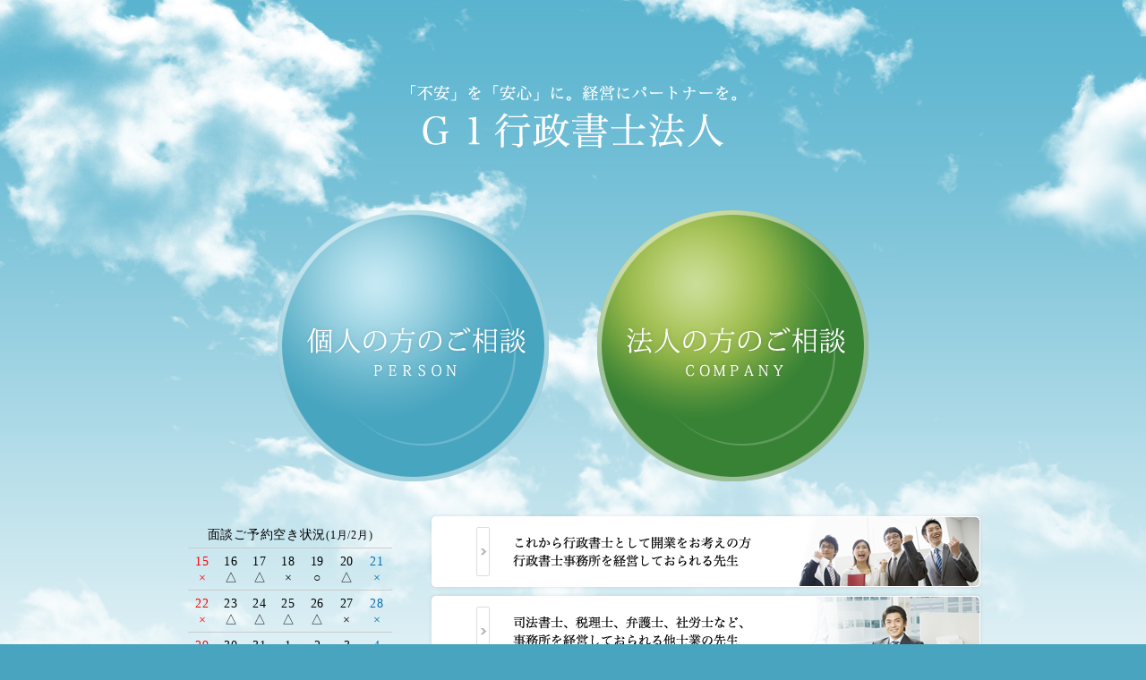

--- FILE ---
content_type: text/html
request_url: https://g1-g.jp/osaka/
body_size: 2609
content:
<!DOCTYPE html
    PUBLIC "-//W3C//DTD XHTML 1.0 Transitional//EN" "http://www.w3.org/TR/xhtml1/DTD/xhtml1-transitional.dtd">
<html xmlns="http://www.w3.org/1999/xhtml" lang="ja" xml:lang="ja">

<head>
    <!-- <meta http-equiv="Content-Type" content="text/html; charset=Shift_JIS" />
    <meta http-equiv="content-language" content="ja" />
    <meta http-equiv="Content-Script-Type" content="text/javascript" />
    <meta http-equiv="Content-Style-Type" content="text/css" /> -->
    <meta charset="UTF-8">
    <meta name="viewport" content="width=device-width, initial-scale=1.0">
    <meta name="keywords" content="大阪,行政書士,建設業,産廃業,許認可,会社設立,交通事故,後遺障害,相続,遺言,成年後見,離婚,クーリングオフ,相談" />
    <meta name="description"
        content="大阪のＧ１行政書士法人では、あらゆる士業とパートナー関係を結ぶことで、どんなご相談にもお応えできる体制を確立しております。弊所が窓口となり、全ての問題を解決に導きます。まずは弊所へご相談下さい。" />
    <meta name="copyright" content="Copyright (C) 2010 Ｇ１行政書士法人 All Rights Reserved." />
    <meta name="robots" content="index,follow" />
    <title>Ｇ１行政書士法人｜大阪市中央区/東京都港区</title>
    <link rel="shortcut icon" href="image/curia.ico" />
    <link href="css/import.css" rel="stylesheet" type="text/css" media="all" />
    <link href="css/print.css" rel="stylesheet" type="text/css" media="print" />
    <script type="text/javascript" src="js/font.js"></script>
    <script type="text/javascript" src="js/common.js"></script>
    <!--[if lte IE 6]>
<script type="text/javascript" src="js/DD_belatedPNG.js"></script>
<script type="text/javascript">DD_belatedPNG.fix('img, .png_bg');</script>
<![endif]-->
</head>

<body>
    <div id="top_all_bg">

        <div id="top_wrapper">
            <div id="container">
                <div id="top_header">
                    <img src="image/logo.png" width="487" height="80" alt="Ｇ１行政書士法人[大阪]" />
                    <!--<div id="kokuchi"><a href="news/20180724.html">【ご報告】2018年、行政書士法人に成り、事務所を移転致しました</a></div>-->
                </div><!-- top_header end -->

                <div id="top_btn">
                    <a href="person/index.html"><img src="image/kojin_l_out.png" width="353" height="353"
                            alt="個人の方のご相談" /></a>
                    <a href="company/index.html"><img src="image/houjin_l_out.png" width="353" height="353"
                            alt="法人の方のご相談" /></a>
                </div><!-- top_btn end -->

                <div id="top_content" class="clearFix">
                    <div id="top_schedule">
                        <iframe src="schedule.html" width="228" height="250" frameborder="0" scrolling="no"></iframe>
                    </div><!-- top_schedule end -->
                    <div id="top_banner">
                        <a href="gyousei/index.html"><img src="image/banner_gyousei_out.png" width="622" height="88"
                                alt="これから行政書士として開業をお考えの方、行政書士事務所を経営しておられる先生" /></a>
                        <a href="shigyou/index.html"><img src="image/banner_shigyou_out.png" width="622" height="89"
                                alt="司法書士、税理士、弁護士、社労士など、事務所を経営しておられる他士業の先生" /></a>
                        <a href="other/index.html"><img src="image/banner_other_out.png" width="622" height="89"
                                alt="車両販売店、金融機関、保険会社、介護施設、外国人雇用企業などの社長様、ご担当者様" /></a>
                    </div><!-- top_banner end -->
                </div><!-- top_content end -->

                <div id="top_topics">
                    <ul>
                        <li>2018.7.26 - <a href="news/20180726.html">[急募]行政書士部門のスタッフを募集致します</a></li>
                        <li>2018.7.25 - <a href="news/20180725.html">2018年度お盆期間中のご相談、面談について</a></li>
                        <li>2018.7.24 - <a href="news/20180724.html"><b>[ご報告]2018年、行政書士法人に成り、事務所を移転致しました</b></a>
                        </li>
                        <li><a href="news/backnumber.html">過去の新着情報はこちら</a></li>
                    </ul>
                </div>

                <div id="top_gnavi">
                    <ul>
                        <li class="textbtn"><a href="index.html"><img src="image/gnavi01_out.png" width="153"
                                    height="72" alt="行政書士 大阪 Ｇ１行政書士法人ホーム" /></a></li>
                        <li class="textbtn"><a href="about/index.html"><img src="image/gnavi02_out.png" width="153"
                                    height="72" alt="大阪 事務所案内" /></a></li>
                        <li class="textbtn"><a href="person/index.html"><img src="image/gnavi03_out.png" width="153"
                                    height="72" alt="取扱業務（個人）" /></a></li>
                        <li class="textbtn"><a href="company/index.html"><img src="image/gnavi04_out.png" width="153"
                                    height="72" alt="取扱業務（法人）" /></a></li>
                        <li class="textbtn"><a href="about/contact.html"><img src="image/gnavi05_out.png" width="153"
                                    height="72" alt="お問い合わせ" /></a></li>
                        <li><a href="about/consult.html"><img src="image/gnavi06_out.png" width="155" height="146"
                                    alt="行政書士 無料相談" /></a></li>
                    </ul>
                </div><!-- top_gnavi end -->
            </div><!-- container end -->

            <div id="footer">
                <div id="foot">
                    〒541-0046&nbsp;大阪府大阪市中央区平野町2-1-14 KDX北浜ビル10階&nbsp;/&nbsp;TEL:06-6203-8901&nbsp;/&nbsp;MAIL:<a
                        href="mailto:info@g1-g.jp">info@g1-g.jp</a>
                    <address>Copyright (C) Ｇ１行政書士法人[大阪] All Rights Reserved.</address>
                </div><!-- foot end -->
            </div><!-- footer end -->
        </div><!-- wrapper end -->

    </div><!-- top_all_bg end -->

    <script type="text/javascript">

        var _gaq = _gaq || [];
        _gaq.push(['_setAccount', 'UA-21838986-1']);
        _gaq.push(['_trackPageview']);

        (function () {
            var ga = document.createElement('script'); ga.type = 'text/javascript'; ga.async = true;
            ga.src = ('https:' == document.location.protocol ? 'https://ssl' : 'http://www') + '.google-analytics.com/ga.js';
            var s = document.getElementsByTagName('script')[0]; s.parentNode.insertBefore(ga, s);
        })();

    </script>
</body>

</html>

--- FILE ---
content_type: text/html
request_url: https://g1-g.jp/osaka/schedule.html
body_size: 1077
content:
<!DOCTYPE html PUBLIC "-//W3C//DTD XHTML 1.0 Transitional//EN" "http://www.w3.org/TR/xhtml1/DTD/xhtml1-transitional.dtd">
<html xmlns="http://www.w3.org/1999/xhtml" lang="ja" xml:lang="ja">
<head>
<meta http-equiv="Content-Type" content="text/html; charset=Shift_JIS" />
<meta http-equiv="content-language" content="ja" />
<meta http-equiv="Content-Script-Type" content="text/javascript" />
<meta http-equiv="Content-Style-Type" content="text/css" />
<meta name="keywords" content="無料相談,面談,空き状況,相談,行政書士,大阪,東京" />
<meta name="description" content="東京・大阪のＧ１行政書士法人の面談ご予約空き状況です。" />
<meta name="copyright" content="Copyright (C) 2019 Ｇ１行政書士法人 All Rights Reserved." />
<meta name="robots" content="noindex,nofollow" />
<title>面談ご予約空き状況｜Ｇ１行政書士法人[東京/大阪]</title>
<link rel="shortcut icon" href="image/curia.ico" />
<link href="css/common.css" rel="stylesheet" type="text/css" media="all" />
<!--[if lte IE 6]>
<script type="text/javascript" src="js/DD_belatedPNG.js"></script>
<script type="text/javascript">DD_belatedPNG.fix('img, .png_bg');</script>
<![endif]-->
<style type="text/css">
body#schedule{
	background:transparent;
	text-align:left;
	margin:0;
	padding:0;
}

body#schedule table{
	width:228px;
}

body#schedule table td{
	text-align:center;
	border-bottom:solid 1px #cccccc;
	padding:5px 0 5px 0;
}

body#schedule table tr#tablebottom td{
	border-bottom:none;
}
</style>
</head>
<body id="schedule">

<table cellpadding="0" cellspacing="0" border="0">
	<tr>
    	<td colspan="7">面談ご予約空き状況<span class="fonts">(1月/2月)</span></td>
    </tr>
    <tr>
    	<td class="red">15<br />×</td>
    	<td>16<br />△</td>
    	<td>17<br />△</td>
    	<td>18<br />×</td>
    	<td>19<br />○</td>
    	<td>20<br />△</td>
    	<td class="blue">21<br />×</td>
    </tr>
    <tr>
    	<td class="red">22<br />×</td>
    	<td>23<br />△</td>
    	<td>24<br />△</td>
    	<td>25<br />△</td>
    	<td>26<br />△</td>
    	<td>27<br />×</td>
    	<td class="blue">28<br />×</td>
    </tr>
    <tr id="tablebottom">
    	<td class="red">29<br />×</td>
    	<td>30<br />×</td>
    	<td>31<br />×</td>
    	<td>1<br />△</td>
    	<td>2<br />○</td>
    	<td>3<br />○</td>
    	<td class="blue">4<br />△</td>
    </tr>
</table>

<div align="right" class="fontss" style="padding:0 8px 0 0;">
△：時間帯によってはご予約可<br />
×：ご予約がいっぱいの為不可
</div>
    
</body>
</html>

--- FILE ---
content_type: text/css
request_url: https://g1-g.jp/osaka/css/import.css
body_size: -32
content:
@charset "shift_jis";

@import url("common.css");
@import url("page.css");


--- FILE ---
content_type: text/css
request_url: https://g1-g.jp/osaka/css/common.css
body_size: 798
content:
@charset "shift_jis";

/* default ================================================================ */

*{
	margin:0;
	padding:0;
}

img{
	border:none;
	vertical-align: top;
	vertical-align: bottom;
}

ul,dl,ol{
	list-style-type:none;
}

hr{
	height: 1px ;
	color: #cccccc ;
	background-color: #cccccc ;
	border: 0 ;
	margin:6px 0 10px 0;
}  

*html hr{
	height: 1px ;
	color: #cccccc ;
	background-color: #cccccc ;
	border: 0 ;
	margin:3px 0 6px 0;
}  

.clear{
	clear:both;
	height:0;
	border:0;
	line-height:0;
	visibility:hidden;
}

.clearFix:after{
	content:".";
	display:block;
	height:0;
	clear:both;
	visibility:hidden;
}

.clearFix{display:inline-block;}
/* Hides from IE-mac \*/
* html .clearFix{height:1%;}
.clearFix{display:block;}
/* End hide from IE-mac */

.image_bottom{
	vertical-align:bottom;
}

.image_top{
	vertical-align:top;
}

.ie_0{
	font-size:0;
	line-height:0;
}

html{
	font-size:100%;
	overflow-y:scroll;
}

body{
	font-size:90%;
	line-height:130%;
	letter-spacing:0.05em;
	text-align:center;
	background:#49a5bf;
}

#top_all_bg{
	background:#f5fafb url(../image/top_bg.gif) repeat-x left top;	
}

#all_bg{
	background:#f5fafb url(../image/bg.gif) repeat-x left top;	
}

/* link未設定 ================================================================ */

a{
	color:#9f8829;
	text-decoration:underline;
}

a:hover{
	color:#c19f14;
	text-decoration:none;
}

/* span未設定 ================================================================ */

.b{
	font-weight:bold;
}

.red{
	color:#ff0000;
}

.red_b{
	color:#ff0000;
	font-weight:bold;
}

.red_s{
	font-size:80%;
	color:#ff0000;
}

.blue{
	color:#066daa;
}

.text_center{
	text-align:center;
}

.fonts{
	font-size:80%;
}

.fontss{
	font-size:70%;
}

.fontl{
	font-size:110%;
	line-height:1.4;
}

/* h未設定 ================================================================ */

h1#top{
	font-size:100%;
	font-weight:normal;
}

/* margin ================================================================ */

.margin5{
	margin:0 0 5px 0;
}

.margin10{
	margin:0 0 10px 0;
}

.margin20{
	margin:0 0 20px 0;
}

.margin30{
	margin:0 0 30px 0;
}

.margin40{
	margin:0 0 40px 0;
}

/* div ================================================================ */

#container{
	width:920px;
	margin:0 auto;
	text-align:left;
}

#footer{
	clear:both;
	color:#fff;
	font-size:90%;
	height:97px;
	padding:42px 0 0 0;
	margin:0 auto;
	text-align:center;
	background:#49a5bf url(../image/footer_bg.gif) repeat-x left top;
}

#pagetop{
	clear:both;
	width:920px;
	margin:0 auto;
	text-align:right;
}

/* footer ================================================================ */

#foot{
	width:920px;
	margin:0 auto;
	text-align:center;
}

#footer a{
	color:#fff;
	text-decoration:underline;
}

#footer a:hover{
	color:#fff;
	text-decoration:none;
}

address{
	font-style:normal;
}

--- FILE ---
content_type: text/css
request_url: https://g1-g.jp/osaka/css/page.css
body_size: 3719
content:
@charset "shift_jis";

/* トップページ ================================================================ */

/* 全体背景 ======= */
#top_wrapper{
	margin:0 auto;
	text-align:left;
	background:url(../image/top_bg_image.jpg) no-repeat center top;
}

/* ロゴエリア ======= */
#top_header{
	text-align:center;
	margin:0 auto;
	padding:90px 0 40px 0;
}

/* 2つボタンエリア ======= */
#top_btn{
	text-align:center;
	margin:0 auto;
}

/* コンテンツエリア ======= */

#top_content{
	margin:10px 0 20px 0;
}

#top_schedule{
	float:left;
	margin:10px 0 0 30px;
}

#top_banner{
	float:right;
	width:622px;
}

/* トピックスエリア ======= */
#top_topics{
	position:relative;
	clear:both;
}

#top_topics ul{
	position:absolute;
	left:55px;
	top:0px;
	font-size:80%;
}

#top_topics ul li a{
	color:#000000;
}

/* 告知エリア ======= */

#kokuchi{
	margin:5px 0 0 0;
}

#kokuchi a{
	color:#ff0000;
	font-weight:bold;
}

#kokuchi a:hover{
	color:#fff;
	text-decoration:none;
}

/* 面談ご予約空き状況 ================================================================ */

body#schedule{
	background:transparent;
	text-align:left;
	margin:0;
	padding:0;
}

body#schedule table{
	width:228px;
}

body#schedule table td{
	text-align:center;
	border-bottom:solid 1px #cccccc;
	padding:5px 0 5px 0;
}

body#schedule table tr#tablebottom td{
	border-bottom:none;
}

/* 事故・相続相談会開催予定 ================================================================ */

body#soudankai{
	background:transparent;
	text-align:left;
	margin:0;
	padding:0;
}

body#soudankai table{
	width:228px;
}

body#soudankai table td{
	text-align:left;
	border-bottom:solid 1px #cccccc;
	padding:5px 0 5px 15px;
}

body#soudankai table tr#tablebottom td{
	border-bottom:none;
}

/* ナビゲーションエリア ======= */
#top_gnavi{
}

#top_gnavi ul{
}

#top_gnavi ul li{
	float:left;
	padding:0 0 5px 0;
}

#top_gnavi ul li.textbtn{
	padding:74px 0 0 0;
}

/* コンテンツページ共通 ================================================================ */

/* 全体背景 ======= */
#wrapper{
	margin:0 auto;
	text-align:left;
	background:url(../image/bg_image.jpg) no-repeat center top;
}

/* ロゴ、ナビゲーションエリア ======= */
#header{
	text-align:center;
	margin:0 auto;
	height:166px;
	padding:88px 0 20px 0;
	background:url(../image/logo.png) no-repeat center 60px;
}

#gnavi{
}

#gnavi ul li{
	float:left;
	margin:0 0 5px 0;
}

#gnavi ul li.textbtn{
	padding:94px 0 0 0;
}

/* コンテンツエリア ======= */
#capacity{
	width:920px;
	clear:both;
}

/* 右ブロック ======= */
#right{
	width:695px;
	float:right;
	text-align:left;
}

#contents_top{
	background:url(../image/kojin/contents_top.png) no-repeat left top;
	height:3px;
	overflow:hidden;
}

#contents{
	width:655px;
	background:#fff;
	border-left:solid 1px #ddd;
	border-right:solid 1px #ddd;
	padding:30px 19px 0;
}

#contents_bottom{
	background:url(../image/kojin/contents_bottom.png) no-repeat left top;
	height:76px;
	overflow:hidden;
}

/* 右ブロック　テキストエリア ======= */

.text_area{
	padding:0 10px 15px 10px;
	width:635px;
}

.text_area p{
	padding:0 0 15px 0;
}

.text_area_image{
	float:right;
	padding:0 0 5px 10px;
}

.text_area .stitle{
	background:#f0ebd0;
	padding:10px 0 10px 20px;
	margin:20px 0 20px 0;
	font-weight:bold;
	font-size:110%;
}

/* 右ブロック　こんな人におすすめ（個人） ======= */
#recommend{
	clear:both;
	position:relative;
	min-height:211px;
	margin:0 0 20px 0;
}

*html #recommend{
	height:211px;
}

#recommend_area_top{
	background:url(../image/kojin/recommend_top.gif) no-repeat left top;
	height:15px;
	overflow:hidden;
}

#recommend_area{
	border-left:solid 5px #dddddd;
	border-right:solid 5px #dddddd;
	padding:20px 20px 12px 20px;
	width:605px
}

#recommend_area ul li{
	background:url(../image/kojin/recommend_list.gif) no-repeat 0px 1px;
	padding:0 0 8px 20px;
}

#recommend_area_bottom{
	background:url(../image/kojin/recommend_bottom.gif) no-repeat left top;
	height:5px;
	overflow:hidden;
}

#konnahito{
	position:absolute;
	right:0px;
	top:0px;
}

/* 右ブロック　こんな人におすすめ（法人） ======= */
#h_recommend{
	clear:both;
	position:relative;
	min-height:211px;
	margin:0 0 20px 0;
}

*html #h_recommend{
	height:211px;
}

#h_recommend_area_top{
	background:url(../image/houjin/recommend_top.gif) no-repeat left top;
	height:15px;
	overflow:hidden;
}

#h_recommend_area{
	border-left:solid 5px #dddddd;
	border-right:solid 5px #dddddd;
	padding:20px 20px 12px 20px;
	width:605px
}

#h_recommend_area ul li{
	background:url(../image/houjin/recommend_list.gif) no-repeat 0px 1px;
	padding:0 0 8px 20px;
}

#h_recommend_area_bottom{
	background:url(../image/houjin/recommend_bottom.gif) no-repeat left top;
	height:5px;
	overflow:hidden;
}

/* 右ブロック　報酬 ======= */
#price{
	margin:0 0 0 0;
}

#price table{
	width:100%;
}

#price table tr{
	background:url(../image/price_dot.gif) repeat-x left bottom;
}

#price table th,#price table td{
	padding:10px;
}

#price table th{
	background:url(../image/price_bg.gif) repeat-x left top;
	color:#504234;
	text-align:center;
}

/* 右ブロック　問い合わせ ======= */
#page_contact_top{
	background:url(../image/page_contact_top.gif) no-repeat left top;
	height:25px;
	overflow:hidden;
}

#page_contact{
	background:url(../image/page_contact_bg.gif) repeat-y left top;
	padding:0 30px 0 30px;
}

#page_contact_l{
	float:left;
}

#page_contact_r{
	float:right;
}

.page_contact_in{
	padding:10px 0 0 22px;
}

.page_contact_in p{
	padding:10px 0 0 0;
	font-size:80%;
}

#page_contact_bottom{
	background:url(../image/page_contact_bottom.gif) no-repeat left top;
	height:25px;
	overflow:hidden;
}


/* パンクズ ======= */
#pankuzu{
	clear:both;
	width:100%;
	color:#fff;
	text-align:right;
	font-size:80%;
	padding:0 0 5px 0;
}

#pankuzu a{
	color:#fff;
	text-decoration:underline;
}

#pankuzu a:hover{
	color:#fff;
	text-decoration:none;
}

/* 左ブロック ======= */
#left{
	width:200px;
	float:left;
	text-align:left;
}

#lmenu_kojin{
	margin:0 0 10px 0;
}

#lmenu_banner{
	margin:0 0 10px 0;
}

#soudan{
	background:url(../image/soudan3.gif) no-repeat left top;
	width:185px;
	height:89px;
	padding:161px 0 0 15px;
}

/* 個人の方のご相談（共通あり） ================================================================ */

/* コンテンツエリア ======= */
#business_banner a, #business_banner a:hover{
	color:#333333;
	text-decoration:none;
	font-size:13px;
}

/* 大バナー左 ======= */
#business_banner #l_left{
	float:left;
}

/* 大バナー右 ======= */
#business_banner #l_right{
	float:right;
}

/* 相続 ======= */
#kojin_succession{
	width:169px;
	height:94px;
	display:block;
	padding:78px 160px 0 15px;
	margin:0 0 8px 0;
	background:url(../image/kojin/kojin_succession_l.png) no-repeat left top;
}

#kojin_succession:hover{
	background:url(../image/kojin/kojin_succession_l.png) no-repeat -350px top;
}

/* 成年後見 ======= */
#kojin_guardianship{
	width:169px;
	height:94px;
	display:block;
	padding:78px 160px 0 15px;
	margin:0 0 8px 0;
	background:url(../image/kojin/kojin_guardianship_l.png) no-repeat left top;
}

#kojin_guardianship:hover{
	background:url(../image/kojin/kojin_guardianship_l.png) no-repeat -350px top;
}

/* 内容証明 ======= */
#kojin_mail{
	width:169px;
	height:94px;
	display:block;
	padding:78px 160px 0 15px;
	margin:0 0 8px 0;
	background:url(../image/kojin/kojin_mail_l.png) no-repeat left top;
}

#kojin_mail:hover{
	background:url(../image/kojin/kojin_mail_l.png) no-repeat -350px top;
}

/* ビザ ======= */
#kojin_visa{
	width:169px;
	height:94px;
	display:block;
	padding:78px 160px 0 15px;
	margin:0 0 8px 0;
	background:url(../image/kojin/kojin_visa_l.png) no-repeat left top;
}

#kojin_visa:hover{
	background:url(../image/kojin/kojin_visa_l.png) no-repeat -350px top;
}

/* 小バナーエリア ======= */
#l_center{
	clear:both;
}

#l_center a{
	float:left;
}

#l_center a, #l_center a:hover{
	color:#333333;
	text-decoration:none;
	font-size:12px;
}

/* 離婚 ======= */
#kojin_divorce{
	width:111px;
	height:99px;
	display:block;
	padding:65px 19px 0 10px;
	margin:0 0 20px 0;
	background:url(../image/kojin/kojin_divorce_s.png) no-repeat left top;
}

#kojin_divorce:hover{
	background:url(../image/kojin/kojin_divorce_s.png) no-repeat -140px top;
}

/* 車庫証明 ======= */
#kojin_garage{
	width:111px;
	height:99px;
	display:block;
	padding:65px 19px 0 10px;
	margin:0 0 20px 0;
	background:url(../image/kojin/kojin_garage_s.png) no-repeat left top;
}

#kojin_garage:hover{
	background:url(../image/kojin/kojin_garage_s.png) no-repeat -140px top;
}

/* 交通事故 ======= */
#kojin_accident{
	width:111px;
	height:99px;
	display:block;
	padding:65px 19px 0 10px;
	margin:0 0 20px 0;
	background:url(../image/kojin/kojin_accident_s.png) no-repeat left top;
}

#kojin_accident:hover{
	background:url(../image/kojin/kojin_accident_s.png) no-repeat -140px top;
}

/* 契約書 ======= */
#kojin_contract{
	width:111px;
	height:99px;
	display:block;
	padding:65px 19px 0 10px;
	margin:0 0 20px 0;
	background:url(../image/kojin/kojin_contract_s.png) no-repeat left top;
}

#kojin_contract:hover{
	background:url(../image/kojin/kojin_contract_s.png) no-repeat -140px top;
}

/* その他 ======= */
#kojin_other{
	width:111px;
	height:99px;
	display:block;
	padding:65px 14px 0 10px;
	margin:0 0 20px 0;
	background:url(../image/kojin/kojin_other_s.png) no-repeat left top;
}

#kojin_other:hover{
	background:url(../image/kojin/kojin_other_s.png) no-repeat -135px top;
}

/* 法人の方のご相談 ================================================================ */

/* 会社設立 ======= */
#houjin_company{
	width:169px;
	height:94px;
	display:block;
	padding:78px 160px 0 15px;
	margin:0 0 8px 0;
	background:url(../image/houjin/houjin_company_l.png) no-repeat left top;
}

#houjin_company:hover{
	background:url(../image/houjin/houjin_company_l.png) no-repeat -350px top;
}

/* 各種許認可 ======= */
#houjin_permit{
	width:169px;
	height:94px;
	display:block;
	padding:78px 160px 0 15px;
	margin:0 0 8px 0;
	background:url(../image/houjin/houjin_permit_l.png) no-repeat left top;
}

#houjin_permit:hover{
	background:url(../image/houjin/houjin_permit_l.png) no-repeat -350px top;
}

/* WEBコンサルティング ======= */
#houjin_consulting{
	width:169px;
	height:94px;
	display:block;
	padding:78px 160px 0 15px;
	margin:0 0 8px 0;
	background:url(../image/houjin/houjin_consulting_l.png) no-repeat left top;
}

#houjin_consulting:hover{
	background:url(../image/houjin/houjin_consulting_l.png) no-repeat -350px top;
}

/* 法務顧問 ======= */
#houjin_partner{
	width:169px;
	height:94px;
	display:block;
	padding:78px 160px 0 15px;
	margin:0 0 8px 0;
	background:url(../image/houjin/houjin_partner_l.png) no-repeat left top;
}

#houjin_partner:hover{
	background:url(../image/houjin/houjin_partner_l.png) no-repeat -350px top;
}

/* ビザ・帰化 ======= */
#houjin_visa{
	width:111px;
	height:99px;
	display:block;
	padding:65px 19px 0 10px;
	margin:0 0 20px 0;
	background:url(../image/houjin/houjin_visa_s.png) no-repeat left top;
}

#houjin_visa:hover{
	background:url(../image/houjin/houjin_visa_s.png) no-repeat -140px top;
}

/* 著作権 ======= */
#houjin_credit{
	width:111px;
	height:99px;
	display:block;
	padding:65px 19px 0 10px;
	margin:0 0 20px 0;
	background:url(../image/houjin/houjin_credit_s.png) no-repeat left top;
}

#houjin_credit:hover{
	background:url(../image/houjin/houjin_credit_s.png) no-repeat -140px top;
}

/* 会計記帳 ======= */
#houjin_bookkeeper{
	width:111px;
	height:99px;
	display:block;
	padding:65px 19px 0 10px;
	margin:0 0 20px 0;
	background:url(../image/houjin/houjin_bookkeeper_s.png) no-repeat left top;
}

#houjin_bookkeeper:hover{
	background:url(../image/houjin/houjin_bookkeeper_s.png) no-repeat -140px top;
}

/* 契約書 ======= */
#houjin_contract{
	width:111px;
	height:99px;
	display:block;
	padding:65px 19px 0 10px;
	margin:0 0 20px 0;
	background:url(../image/houjin/houjin_contract_s.png) no-repeat left top;
}

#houjin_contract:hover{
	background:url(../image/houjin/houjin_contract_s.png) no-repeat -140px top;
}

/* その他 ======= */
#houjin_other{
	width:111px;
	height:99px;
	display:block;
	padding:65px 14px 0 10px;
	margin:0 0 20px 0;
	background:url(../image/houjin/houjin_other_s.png) no-repeat left top;
}

#houjin_other:hover{
	background:url(../image/houjin/houjin_other_s.png) no-repeat -135px top;
}

/* 事務所概要 ================================================================ */

/* テーブル ======= */
#about_table{
	width:100%;
}

#about_table tr{
	background:url(../image/dot.gif) repeat-x left bottom;
}

#about_table th{
	width:30%;
	text-align:left;
	padding:10px 0 10px 30px;
	font-weight:normal;
}

#about_table td{
	width:70%;
	text-align:left;
	padding:10px 0 10px 20px;
}

/* 個人情報保護方針 ================================================================ */

/* テーブル ======= */
#privacy_table{
	width:100%;
}

#privacy_table th{
	width:6%;
	text-align:left;
	vertical-align:top;
	padding:10px 0 10px 0;
}

#privacy_table td{
	width:94%;
	text-align:left;
	padding:10px 10px 10px 0;
}

#privacy_table p{
	padding:0 0 5px 0;
}

#privacy_contact{
	border:double 3px #ddd;
	padding:20px;
}

#privacy_contact p{
	padding:0 0 10px 0;
}

/* 行政書士紹介 ================================================================ */

/* 左ブロック（写真側） ======= */
#profile_left{
	width:284px;
	float:left;
}

/* 右ブロック（テキスト側） ======= */

#profile_right{
	width:331px;
	float:right;
}

.profile_text{
	padding:0 0 20px 20px;
}

.profile_text table td{
	padding:0 10px 5px 0;
	vertical-align:top;
}

/* サイトマップ ================================================================ */

/* 左ブロック ======= */

.sitemap_left{
	float:left;
	width:189px;
	margin:0 19px 0 0;
	padding:0 0 0 10px;
}

/* 右ブロック ======= */

.sitemap_block{
	float:right;
	width:417px;
}

.sitemap_center{
	float:left;
	width:189px;
	margin:0 19px 0 0;
	padding:0 0 0 10px;
}

.sitemap_right{
	float:right;
	width:189px;
	padding:0 0 0 10px;
}

/* 個人 ======= */

#sitemap_kojin{
	padding:0 0 10px 0;
}

*html #sitemap_kojin{
	padding:0 0 30px 0;
}

#sitemap_kojin a,#sitemap_houjin a,#sitemap_about a,#sitemap_consult a{
	color:#000000;
	text-decoration:none;
}

#sitemap_kojin a:hover,#sitemap_houjin a:hover,#sitemap_about a:hover,#sitemap_consult a:hover{
	color:#666666;
	text-decoration:underline;
}

#sitemap_kojin ul li{
	background:url(../image/about/kojin_mark.gif) no-repeat 0 5px;
	padding:0 0 0 20px;
}

/* 法人 ======= */

#sitemap_houjin{
	padding:0 0 10px 0;
}

*html #sitemap_houjin{
	padding:0 0 30px 0;
}

#sitemap_houjin ul li{
	background:url(../image/about/houjin_mark.gif) no-repeat 0 5px;
	padding:0 0 0 20px;
}

/* 事務所案内 ======= */

#sitemap_about{
	padding:0 0 10px 0;
}

*html #sitemap_about{
	padding:0 0 30px 0;
}

#sitemap_about ul li{
	background:url(../image/about/about_mark.gif) no-repeat 0 5px;
	padding:0 0 0 20px;
}

/* 無料相談 ======= */

#sitemap_consult{
	padding:0 0 10px 0;
}

*html #sitemap_consult{
	padding:0 0 30px 0;
}

#sitemap_consult ul li{
	background:url(../image/about/consult_mark.gif) no-repeat 0 5px;
	padding:0 0 0 20px;
}

/* お問い合わせ ================================================================ */

.text_box{
	padding:0 20px 15px 20px;
}

/* お問い合わせ専用メールフォーム ================================================== */

/* テーブル ======= */
#form_table{
	width:100%;
	margin:0 0 40px 0;
}

#form_table tr{
	background:url(../image/dot.gif) repeat-x left bottom;
}

#form_table th{
	width:30%;
	text-align:left;
	padding:10px 0 10px 30px;
	font-weight:normal;
}

#form_table td{
	width:70%;
	text-align:left;
	padding:10px 0 10px 20px;
}

.validation-advice{
	color:#ff0000;
	font-size:90%;
}

.form_btn{
	text-align:center;
}

input {
	font-size: 100%;
	padding:3px;
	letter-spacing:1.4;
}

textarea{
	font-size:120%;
	letter-spacing:1.2;
	padding:3px;
}

/* 無料相談専用メールフォーム ================================================== */

/* チェックボックス ======= */

.form_check_kojin{
	padding:3px 0 2px 15px;
	margin:0 0 15px 0;
	border-left:solid 3px #48a5bf;
}

.form_check_houjin{
	padding:3px 0 2px 15px;
	border-left:solid 3px #32762a;
}

/* 新着情報 ================================================== */

#news_title{
	background:url(../image/news_title.gif) no-repeat left top;
	width:645px;
	height:52px;
	padding:20px 0 0 10px;
	margin:0 0 30px 0;
	font-size:130%;
	font-weight:bold;
	color:#48a5bf;
	line-height:1.2;
}

#backnumber li{
	padding:0 0 3px 0;
}

#backnumber li a{
	color:#000;
	text-decoration:underline;
}

#backnumber li a:hover{
	color:#000;
	text-decoration:none;
}

/* SEO対策 ================================================== */

#seo_table{
	border-top: solid 1px #cccccc;
	border-left: solid 1px #cccccc;
	margin:0 0 20px 0;
}

#seo_table td{
	padding:8px;
	border-right: solid 1px #cccccc;
	border-bottom: solid 1px #cccccc;
}

/* 事業主の方へ ================================================== */

.topother_table{
	width:100%;
	background:#ccc;
	margin:0 0 20px 0;
}

.topother_table th{
	background:#ddd;
	padding:10px;
}

.topother_table td{
	background:#fff;
	padding:10px;
}

/* お客様の声 ================================================== */

.voice{
	border-left:solid 1px #ccc;
	border-right:solid 1px #ccc;
	width:573px;
	padding:0 30px 10px;
}

.voice p.title{
	font-weight:bold;
	padding:20px 0 5px 0;
}

.voice p.comment{
	padding:0 0 20px 0;
	background:url(../image/about/3dot.gif) repeat-x left bottom;
}

/* wide content ================================================== */

#widecontents_top{
	background:url(../image/wide/widecontents_top.png) no-repeat left top;
	height:3px;
	overflow:hidden;
}

#widecontents{
	width:820px;
	background:#fff;
	border-left:solid 1px #ddd;
	border-right:solid 1px #ddd;
	padding:30px 49px 0;
}

#widecontents_bottom{
	background:url(../image/wide/widecontents_bottom.png) no-repeat left top;
	height:76px;
	overflow:hidden;
}

#widecontents p{
	padding:0 0 15px 0;
}

/* 20120310セミナー ================================================== */

#seminar_main{
	background:url(../image/wide/seminar_bg.gif) no-repeat left top;
	width:812px;
	height:325px;
	padding:321px 0 0 2px;
	margin:0 0 40px 0;
}

#seminar_main ul li{
	float:left;
}

.seminar_table{
	margin:0 0 20px 0;
}

.seminar_table th{
	width:15%;
	padding:20px 20px 20px 0;
	vertical-align:top;
}

.seminar_table td{
	padding:20px 0 20px 50px;
	border-left:solid 1px #333;
	vertical-align:top;
}

/* 入れ子テーブル1 */

.seminar_table_detail{
	margin:0 0 0 0;
}

.seminar_table_detail th{
	width:15%;
	padding:0 0 15px 0;
	vertical-align:top;
}

.seminar_table_detail td{
	padding:0 0 15px 0;
	border-left:none;
	vertical-align:top;
}

/* 入れ子テーブル2 */

.seminar_table_detail2{
	margin:0 0 0 0;
}

.seminar_table_detail2 th{
	width:22%;
	padding:0 0 15px 0;
}

.seminar_table_detail2 td{
	padding:0 0 15px 0;
	border-left:none;
	font-size:11px;
	vertical-align:middle;
	line-height:1.4em;
}

.seminar_table #form_table td{
	border:none;
}

--- FILE ---
content_type: text/css
request_url: https://g1-g.jp/osaka/css/font_mac.css
body_size: -2
content:
@charset "shift_jis";

body {
	font-family:'ヒラギノ角ゴ Pro W3','Hiragino Kaku Gothic Pro',sans-serif;
}

--- FILE ---
content_type: text/css
request_url: https://g1-g.jp/osaka/css/print.css
body_size: -89
content:
body{
	zoom:70%;
}


--- FILE ---
content_type: text/css
request_url: https://g1-g.jp/osaka/css/common.css
body_size: 798
content:
@charset "shift_jis";

/* default ================================================================ */

*{
	margin:0;
	padding:0;
}

img{
	border:none;
	vertical-align: top;
	vertical-align: bottom;
}

ul,dl,ol{
	list-style-type:none;
}

hr{
	height: 1px ;
	color: #cccccc ;
	background-color: #cccccc ;
	border: 0 ;
	margin:6px 0 10px 0;
}  

*html hr{
	height: 1px ;
	color: #cccccc ;
	background-color: #cccccc ;
	border: 0 ;
	margin:3px 0 6px 0;
}  

.clear{
	clear:both;
	height:0;
	border:0;
	line-height:0;
	visibility:hidden;
}

.clearFix:after{
	content:".";
	display:block;
	height:0;
	clear:both;
	visibility:hidden;
}

.clearFix{display:inline-block;}
/* Hides from IE-mac \*/
* html .clearFix{height:1%;}
.clearFix{display:block;}
/* End hide from IE-mac */

.image_bottom{
	vertical-align:bottom;
}

.image_top{
	vertical-align:top;
}

.ie_0{
	font-size:0;
	line-height:0;
}

html{
	font-size:100%;
	overflow-y:scroll;
}

body{
	font-size:90%;
	line-height:130%;
	letter-spacing:0.05em;
	text-align:center;
	background:#49a5bf;
}

#top_all_bg{
	background:#f5fafb url(../image/top_bg.gif) repeat-x left top;	
}

#all_bg{
	background:#f5fafb url(../image/bg.gif) repeat-x left top;	
}

/* link未設定 ================================================================ */

a{
	color:#9f8829;
	text-decoration:underline;
}

a:hover{
	color:#c19f14;
	text-decoration:none;
}

/* span未設定 ================================================================ */

.b{
	font-weight:bold;
}

.red{
	color:#ff0000;
}

.red_b{
	color:#ff0000;
	font-weight:bold;
}

.red_s{
	font-size:80%;
	color:#ff0000;
}

.blue{
	color:#066daa;
}

.text_center{
	text-align:center;
}

.fonts{
	font-size:80%;
}

.fontss{
	font-size:70%;
}

.fontl{
	font-size:110%;
	line-height:1.4;
}

/* h未設定 ================================================================ */

h1#top{
	font-size:100%;
	font-weight:normal;
}

/* margin ================================================================ */

.margin5{
	margin:0 0 5px 0;
}

.margin10{
	margin:0 0 10px 0;
}

.margin20{
	margin:0 0 20px 0;
}

.margin30{
	margin:0 0 30px 0;
}

.margin40{
	margin:0 0 40px 0;
}

/* div ================================================================ */

#container{
	width:920px;
	margin:0 auto;
	text-align:left;
}

#footer{
	clear:both;
	color:#fff;
	font-size:90%;
	height:97px;
	padding:42px 0 0 0;
	margin:0 auto;
	text-align:center;
	background:#49a5bf url(../image/footer_bg.gif) repeat-x left top;
}

#pagetop{
	clear:both;
	width:920px;
	margin:0 auto;
	text-align:right;
}

/* footer ================================================================ */

#foot{
	width:920px;
	margin:0 auto;
	text-align:center;
}

#footer a{
	color:#fff;
	text-decoration:underline;
}

#footer a:hover{
	color:#fff;
	text-decoration:none;
}

address{
	font-style:normal;
}

--- FILE ---
content_type: application/javascript
request_url: https://g1-g.jp/osaka/js/common.js
body_size: 6016
content:
// JavaScript Document

// smartRollover
function smartRollover() {
	if(document.getElementsByTagName) {
		var images = document.getElementsByTagName("img");

		for(var i=0; i < images.length; i++) {
			if(images[i].getAttribute("src").match("_out."))
			{
				images[i].onmouseover = function() {
					this.setAttribute("src", this.getAttribute("src").replace("_out.", "_over."));
				}
				images[i].onmouseout = function() {
					this.setAttribute("src", this.getAttribute("src").replace("_over.", "_out."));
				}
			}
		}
	}
}

/**
 * �N���X�t�F�[�h���郍�[���I�[�o�[����
 * rollover2.js
 * Copyright (c) 2007 KAZUMiX
 * http://d.hatena.ne.jp/KAZUMiX/20071017/rollover2
 * 
 * Licensed under the MIT License:
 * http://www.opensource.org/licenses/mit-license.php
 * 
 * �X�V����
 * 2009/06/02 �u���E�U�́u�߂�v�Ńt�F�[�h��Ԃ��c���Ă���ꍇ�ɑΏ�
 * 2007/10/17 ���J
 */

(function(){
   // �y�[�W�J�ڎ��ɓ����ɂ���p
   var rolloverImages = [];
   
   function setRollOver2(){
     if(!document.images){return;}
     var imgs = document.images;
     var insert = [];
     for(var i=0,len=imgs.length; i<len; i++){
       var splitname = imgs[i].src.split('_off.');
       if(splitname[1]){
         var rolloverImg = document.createElement('img');
         rolloverImages.push(rolloverImg);
         rolloverImg.src = splitname[0]+'_on.'+splitname[1];
         var alpha = 0;
         rolloverImg.currentAlpha = alpha;
         rolloverImg.style.opacity = alpha/100;
         rolloverImg.style.filter = 'alpha(opacity='+alpha+')';
         rolloverImg.style.position = 'absolute';

         //���[���I�[�o�[�E�A�E�g�������ꂼ���ݒ�
         addEvent(rolloverImg,'mouseover',function(){setFader(this,100);});
         addEvent(rolloverImg,'mouseout',function(){setFader(this,0);});

         // ��Œǉ����邽�߂ɒǉ��ꏊ�Ƌ��ɕۑ����Ă���
         // ���̎��_�Œǉ������document.images������������ĕs�s��
         insert[insert.length] = {position:imgs[i],element:rolloverImg};
       }
     }
     // ���ō�������[���I�[�o�[�摜��ǉ�
     for(i=0,len=insert.length; i<len ;i++){
       var parent = insert[i].position.parentNode;
       parent.insertBefore(insert[i].element,insert[i].position);
     }

     // �y�[�W�J�ڎ��ɂ̓t�F�[�h��Ԃ��N���A����
     addEvent(window,'beforeunload', clearRollover);
   }

   // �w��v�f���w�蓧���x�ɂ��邽�߂̃t�F�[�h�A�j����ݒ肷��֐�

   function setFader(targetObj,targetAlpha){
     targetObj.targetAlpha = targetAlpha;
     if(targetObj.currentAlpha==undefined){
       targetObj.currentAlpha = 100;
     }
     if(targetObj.currentAlpha==targetObj.targetAlpha){
       return;
     }
     if(!targetObj.fading){
       if(!targetObj.fader){
         targetObj.fader = fader;
       }
       targetObj.fading = true;
       targetObj.fader();
     }
   }

   // �A���t�@�l���^�[�Q�b�g�l�ɋ߂Â���֐�
   // �^�[�Q�b�g�l�ɂȂ�����I��

   function fader(){
     this.currentAlpha += (this.targetAlpha - this.currentAlpha)*0.2;
     if(Math.abs(this.currentAlpha-this.targetAlpha)<1){
       this.currentAlpha = this.targetAlpha;
       this.fading = false;
     }
     var alpha = parseInt(this.currentAlpha);
     this.style.opacity = alpha/100;
     this.style.filter = 'alpha(opacity='+alpha+')';
     if(this.fading){
       var scope = this;
       setTimeout(function(){fader.apply(scope)},30);
     }
   }
   
   // ���ׂẴ��[���I�[�o�[�摜���𓧖��ɂ���֐��i�J�ڎ��p�j

   function clearRollover(){
     for(var i=0,len=rolloverImages.length; i<len; i++){
       var image = rolloverImages[i];
       image.style.opacity = 0;
       image.style.filter = 'alpha(opacity=0)';
     }
   }

   // �C�x���g��ǉ�����֐�

   function addEvent(eventTarget, eventName, func){
     if(eventTarget.addEventListener){
       // ���_���u���E�U
       eventTarget.addEventListener(eventName, func, false);
     }else if(window.attachEvent){
       // IE
       eventTarget.attachEvent('on'+eventName, function(){func.apply(eventTarget);});
     }
   }

   addEvent(window,'load',setRollOver2);

 })();

if(window.addEventListener) {
	window.addEventListener("load", smartRollover, false);
}
else if(window.attachEvent) {
	window.attachEvent("onload", smartRollover);
}

// pagetop
function backToTop() {
	var x1 = x2 = x3 = 0;
	var y1 = y2 = y3 = 0;
	if (document.documentElement) {
		x1 = document.documentElement.scrollLeft || 0;
		y1 = document.documentElement.scrollTop || 0;
	}
	if (document.body) {
		x2 = document.body.scrollLeft || 0;
		y2 = document.body.scrollTop || 0;
	}
	x3 = window.scrollX || 0;
	y3 = window.scrollY || 0;
	var x = Math.max(x1, Math.max(x2, x3));
	var y = Math.max(y1, Math.max(y2, y3));
	window.scrollTo(Math.floor(x / 1.4), Math.floor(y / 1.4));
	if (x > 0 || y > 0) {
		window.setTimeout("backToTop()", 10);
	}
}

/*
// table color
window.onload = function(){
	var trTag = document.getElementById("cursor").getElementsByTagName("tr");
	for (var i=0; i<trTag.length; i++){
		trTag[i].onmouseover = function(){
			this.style.backgroundColor = "#f1e7df";
			this.style.color='#000000';
		}
		trTag[i].onmouseout = function(){
			this.style.backgroundColor = "#FFFFFF";
			this.style.color='#000000';
		}
	}
}
*/

// fixed.js: fix fixed positioning and fixed backgrounds in IE/Win
// version 1.8, 08-Aug-2003
// written by Andrew Clover <and@doxdesk.com>, use freely

/*@cc_on
@if (@_win32 && @_jscript_version>4)

var fixed_positions= new Array();
var fixed_backgrounds= new Array();
var fixed_viewport;

// Initialisation. Called when the <body> tag arrives. Set up viewport so the
// rest of the script knows we're going, and add a measurer div, used to detect
// font size changes and measure image sizes for backgrounds later   

function fixed_init() {
  fixed_viewport= (document.compatMode=='CSS1Compat') ?
    document.documentElement : document.body;
  var el= document.createElement('div');
  el.setAttribute('id', 'fixed-measure');
  el.style.position= 'absolute';
  el.style.top= '0'; el.style.left= '0';
  el.style.overflow= 'hidden'; el.style.visibility= 'hidden';
  el.style.fontSize= 'xx-large'; el.style.height= '5em';
  document.body.insertBefore(el, document.body.firstChild);
}

// Binding. Called every time an element is added to the document, check it
// for fixed features, if found add to our lists and set initial props   

function fixed_bind(el) {
  var needLayout= false;
  var tag= el.tagName.toLowerCase();
  var st= el.style;
  var cst= el.currentStyle;
  var anc;

  // find fixed-position elements
  if (cst.position=='fixed') {
    needLayout= true;
    fixed_positions[fixed_positions.length]= el;
    // store original positioning as we'll overwrite it
    st.position= 'absolute';
    st.fixedPLeft=   cst.left;
    st.fixedPTop=    cst.top;
    st.fixedPRight=  cst.right;
    st.fixedPBottom= cst.bottom;
    st.fixedPWidth=  fixed_parseLength(cst.width);
    st.fixedPHeight= fixed_parseLength(cst.height);
    // find element that will act as containing box, for convenience later
    st.fixedCB= null;
    for (anc= el; (anc= anc.parentElement).parentElement;) {
      if (anc.currentStyle.position!='static') {
        st.fixedCB= anc;
        break;
    } }
    // detect nested fixed positioning (only ancestor need move)
    st.fixedNest= false;
    for (anc= el; anc= anc.parentElement;) {
      if (anc.style.fixedNest!=null)
        st.fixedNest= true;
        break;
    }
  }

  // find fixed-background elements (not body/html which IE already gets right)
  if (cst.backgroundAttachment=='fixed' && tag!='body' && tag!='html') {
    needLayout= true;
    fixed_backgrounds[fixed_backgrounds.length]= el;
    // get background offset, converting from keyword if necessary
    st.fixedBLeft= fixed_parseLength(cst.backgroundPositionX);
    st.fixedBTop=  fixed_parseLength(cst.backgroundPositionY);
    // if it's a non-zero %age, need to know size of image for layout
    if (st.fixedBLeft[1]=='%' || st.fixedBTop[1]=='%') {
      st.fixedBWidth= 0; st.fixedBHeight= 0;
      fixed_measureBack(el);
    }
  }
  if (needLayout) fixed_layout();
}

// Layout. On every window or font size change, recalculate positioning   

// Request re-layout at next free moment
var fixed_delaying= false;
function fixed_delayout() {
  if (fixed_delaying) return;
  fixed_delaying= true;
  window.setTimeout(fixed_layout, 0);
}

var fixed_ARBITRARY= 200;

function fixed_layout() {
  fixed_delaying= false;
  if (!fixed_viewport) return;
  var i, el, st, j, pr, tmp, A= 'auto';
  var cb, cbLeft, cbTop, cbRight, cbBottom, oLeft, oTop, oRight, oBottom;
  var vpWidth=fixed_viewport.clientWidth, vpHeight=fixed_viewport.clientHeight;

  // calculate initial position for fixed-position elements [black magic]
  for (i= fixed_positions.length; i-->0;) {
    el= fixed_positions[i]; st= el.style;
    // find positioning of containing block
    cb= st.fixedCB; if (!cb) cb= fixed_viewport;
    cbLeft= fixed_pageLeft(cb); cbTop= fixed_pageTop(cb);
    if (cb!=fixed_viewport) { cbLeft+= cb.clientLeft; cbTop+= cb.clientTop; }
    cbRight= fixed_viewport.clientWidth-cbLeft-cb.clientWidth;
    cbBottom= fixed_viewport.clientHeight-cbTop-cb.clientHeight;
    // if size is in %, must recalculate relative to viewport
    if (st.fixedPWidth[1]=='%')
      st.width= Math.round(vpWidth*st.fixedPWidth[0]/100)+'px';
    if (st.fixedPHeight[1]=='%')
      st.height= Math.round(vpHeight*st.fixedPHeight[0]/100)+'px';
    // find out offset values at max size, to account for margins
    st.left= A; st.right= '0'; st.top= A; st.bottom= '0';
    oRight= el.offsetLeft+el.offsetWidth; oBottom= el.offsetTop+el.offsetHeight;
    st.left= '0'; st.right= A; st.top= '0'; st.bottom= A;
    oLeft= el.offsetLeft; oTop= el.offsetTop;
    // use this to convert all edges to pixels
    st.left= A; st.right= st.fixedPRight;
    st.top= A; st.bottom= st.fixedPBottom;
    oRight-= el.offsetLeft+el.offsetWidth;
    oBottom-= el.offsetTop+el.offsetHeight;
    st.left= st.fixedPLeft; st.top= st.fixedPTop;
    oLeft= el.offsetLeft-oLeft; oTop= el.offsetTop-oTop;
    // edge positioning fix
    if (st.fixedPWidth[1]==A && st.fixedPLeft!=A && st.fixedPRight!=A) {
      tmp= el.offsetLeft; st.left= A; st.width= fixed_ARBITRARY+'px';
      tmp= fixed_ARBITRARY+el.offsetLeft-tmp+cbLeft+cbRight;
      st.left= st.fixedPLeft; st.width= ((tmp<1)?1:tmp)+'px';
    }
    if (st.fixedPHeight[1]==A && st.fixedPTop!=A && st.fixedPBottom!=A) {
      tmp= el.offsetTop; st.top= A; st.height= fixed_ARBITRARY+'px';
      tmp= fixed_ARBITRARY+el.offsetTop-tmp+cbTop+cbBottom;
      st.top= st.fixedPTop; st.height= ((tmp<1)?1:tmp)+'px';
    }
    // move all non-auto edges relative to the viewport
    st.fixedCLeft= (st.fixedPLeft=='auto') ? oLeft : oLeft-cbLeft;
    st.fixedCTop= (st.fixedPTop=='auto') ? oTop : oTop-cbTop;
    st.fixedCRight= (st.fixedPRight=='auto') ? oRight : oRight-cbRight;
    st.fixedCBottom= (st.fixedPBottom=='auto') ? oBottom : oBottom-cbBottom;
    // remove left-positioning of right-positioned elements
    if (st.fixedPLeft=='auto' && st.fixedPRight!='auto') st.fixedCLeft= 'auto';
    if (st.fixedPTop=='auto' && st.fixedPBottom!='auto') st.fixedCTop= 'auto';
  }


  // calculate initial positioning of fixed backgrounds
  for (i= fixed_backgrounds.length; i-->0;) {
    el= fixed_backgrounds[i]; st= el.style;
    tmp= st.fixedBImage;
    if (tmp) {
      if (tmp.readyState!='uninitialized') {
        st.fixedBWidth= tmp.offsetWidth;
        st.fixedBHeight= tmp.offsetHeight;
        st.fixedBImage= window.undefined;
      }
    }
    st.fixedBX= fixed_length(el, st.fixedBLeft, vpWidth-st.fixedBWidth);
    st.fixedBY= fixed_length(el, st.fixedBTop, vpHeight-st.fixedBHeight);
  }

  // now call scroll() to set the positions from the values just calculated
  fixed_scroll();
}

// Scrolling. Offset fixed elements relative to viewport scrollness

var fixed_lastX, fixed_lastY;
var fixed_PATCHDELAY= 300;
var fixed_patching= false;

// callback function after a scroll, because incorrect scroll position is
// often reported first go!
function fixed_patch() {
  fixed_patching= false;
  var scrollX= fixed_viewport.scrollLeft, scrollY= fixed_viewport.scrollTop;
  if (scrollX!=fixed_lastX && scrollY!=fixed_lastY) fixed_scroll();
}

function fixed_scroll() {
  if (!fixed_viewport) return;
  var i, el, st, viewportX, viewportY;
  var scrollX= fixed_viewport.scrollLeft, scrollY= fixed_viewport.scrollTop;
  fixed_lastX= scrollX; fixed_lastY= scrollY;

  // move non-nested fixed-position elements
  for (i= fixed_positions.length; i-->0;) {
    st= fixed_positions[i].style;
    viewportX= (st.fixedNest) ? 0 : scrollX;
    viewportY= (st.fixedNest) ? 0 : scrollY;
    if (st.fixedCLeft!='auto') st.left= (st.fixedCLeft+viewportX)+'px';
    if (st.fixedCTop!='auto') st.top= (st.fixedCTop+viewportY)+'px';
    viewportX= (st.fixedCB==null || st.fixedCB==fixed_viewport) ? 0 : viewportX;
    viewportY= (st.fixedCB==null || st.fixedCB==fixed_viewport) ? 0 : viewportY;
    st.right= (st.fixedCRight-viewportX+1)+'px'; st.right= (st.fixedCRight-viewportX)+'px';
    st.bottom= (st.fixedCBottom-viewportY+1)+'px'; st.bottom= (st.fixedCBottom-viewportY)+'px';
  }

  // align fixed backgrounds to viewport
  for (i= fixed_backgrounds.length; i-->0;) {
    el= fixed_backgrounds[i]; st= el.style;
    viewportX= scrollX;
    viewportY= scrollY;
    while (el.offsetParent) {
      viewportX-= el.offsetLeft+el.clientLeft;
      viewportY-= el.offsetTop +el.clientTop;
      el= el.offsetParent;
    }
    st.backgroundPositionX= (st.fixedBX+viewportX)+'px';
    st.backgroundPositionY= (st.fixedBY+viewportY)+'px';
  }

  // call back again in a tic
  if (!fixed_patching) {
    fixed_patching= true;
    window.setTimeout(fixed_patch, fixed_PATCHDELAY);
  }
}

// Measurement. Load bg-image into an invisible element on the page, when
// loaded write the width/height to an element's style for layout use; detect
// when font size changes

function fixed_measureBack(el) {
  var measure= document.getElementById('fixed-measure');
  var img= document.createElement('img');
  img.setAttribute('src', fixed_parseURL(el.currentStyle.backgroundImage));
  measure.appendChild(img);
  el.style.fixedBImage= img;
  if (img.readyState=='uninitialized')
    img.attachEvent('onreadystatechange', fixed_measureBackImage_ready);
}

function fixed_measureBackImage_ready() {
  var img= event.srcElement;
  if (img && img.readyState!='uninitialized') {
    img.detachEvent('onreadystatechange', fixed_measureBackImage_ready);
    fixed_layout();
  }
}

var fixed_fontsize= 0;
function fixed_measureFont() {
  var fs= document.getElementById('fixed-measure').offsetHeight;
  if (fixed_fontsize!=fs && fixed_fontsize!=0)
    fixed_delayout();
  fixed_fontsize= fs;
  return '5em';
}

// Utility. General-purpose functions

// parse url() to get value inside

function fixed_parseURL(v) {
  v= v.substring(4, v.length-1);
  if (v.charAt(0)=='"' && v.charAt(v.length-1)=='"' ||
      v.charAt(0)=="'" && v.charAt(v.length-1)=="'")
    return v.substring(1, v.length-1);
  else return v;
}

// parse length or auto or background-position keyword into number and unit

var fixed_numberChars= '+-0123456789.';
var fixed_ZERO= new Array(0, 'px');
var fixed_50PC= new Array(50, '%');
var fixed_100PC= new Array(100, '%');
var fixed_AUTO= new Array(0, 'auto');

function fixed_parseLength(v) {
  var num, i;
  if (v=='left'  || v=='top')    return fixed_ZERO;
  if (v=='right' || v=='bottom') return fixed_100PC;
  if (v=='center') return fixed_50PC;
  if (v=='auto')   return fixed_AUTO;
  i= 0;
  while (i<v.length && fixed_numberChars.indexOf(v.charAt(i))!=-1)
    i++;
  num= parseFloat(v.substring(0, i));
  if (num==0) return fixed_ZERO;
  else return new Array(num, v.substring(i));
}

// convert parsed (number, unit) into a number of pixels

function fixed_length(el, l, full) {
  var tmp, x;
  if (l[1]=='px') return l[0];
  if (l[1]=='%')  return Math.round(full*l[0]/100);
  // other units - measure by setting position; this is rather inefficient
  // but then these units are used for background-position so seldom...
  tmp= el.currentStyle.left;
  el.style.left= '0';
  x= el.offsetLeft;
  el.style.left= l[0]+l[1];
  x= el.offsetLeft-x;
  el.style.left= tmp;
  return x;
}

// convert stupid IE offsetLeft/Top to page-relative values

function fixed_pageLeft(el) {
  var v= 0;
  while (el.offsetParent) {
    v+= el.offsetLeft;
    el= el.offsetParent;
  }
  return v;
}
function fixed_pageTop(el) {
  var v= 0;
  while (el.offsetParent) {
    v+= el.offsetTop;
    el= el.offsetParent;
  }
  return v;
}

// Scanning. Check document every so often until it has finished loading. Do
// nothing until <body> arrives, then call main init. Pass any new elements
// found on each scan to be bound   

var fixed_SCANDELAY= 500;

function fixed_scan() {
  if (!document.body) return;
  if (!fixed_viewport) fixed_init();
  var el;
  for (var i= 0; i<document.all.length; i++) {
    el= document.all[i];
    if (!el.fixed_bound) {
      el.fixed_bound= true;
      fixed_bind(el);
  } }
}

var fixed_scanner;
function fixed_stop() {
  window.clearInterval(fixed_scanner);
  fixed_scan();
}

fixed_scan();
fixed_scanner= window.setInterval(fixed_scan, fixed_SCANDELAY);
window.attachEvent('onload', fixed_stop);
window.attachEvent('onresize', fixed_delayout);
window.attachEvent('onscroll', fixed_scroll);

@end @*/


--- FILE ---
content_type: application/javascript
request_url: https://g1-g.jp/osaka/js/font.js
body_size: 203
content:
// JavaScript Document


// font振り分け
if (navigator.userAgent.indexOf('Mac') >= 0) {
	document.write('<link rel="stylesheet" type="text/css" href="css/font_mac.css">');
}
else if (navigator.userAgent.indexOf('Win') >= 0) {
	document.write('<link rel="stylesheet" type="text/css" href="css/font_win.css">');
}